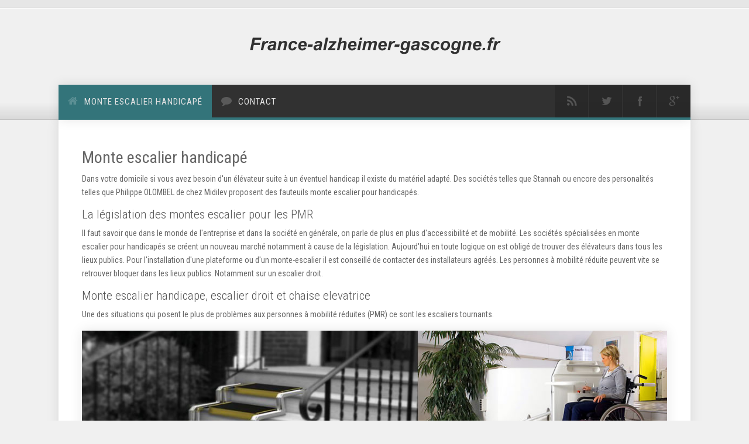

--- FILE ---
content_type: text/html
request_url: http://www.france-alzheimer-gascogne.fr/
body_size: 2710
content:
<!-- === BEGIN HEADER === -->
<!DOCTYPE html>
<!--[if IE 8]> <html lang="en" class="ie8"> <![endif]-->
<!--[if IE 9]> <html lang="en" class="ie9"> <![endif]-->
<!--[if !IE]><!-->
<html lang="en">
    <!--<![endif]-->
    <head>
        <!-- Title -->
<meta http-equiv="content-type" content="text/html; charset=utf-8" />
        <title>Monte escalier handicapé</title>
        <!-- Meta -->
        
        <meta name="description" content="Les personnes à mobilité réduite ont besoin d'installations spécifiques notamment dans les lieux publics. Retrouvez nos conseils et la législation">
        <meta name="author" content="">
        <meta name="viewport" content="width=device-width, initial-scale=1, maximum-scale=1" />
        <!-- Favicon -->
        <link href="favicon.ico" rel="shortcut icon">
        <!-- Bootstrap Core CSS -->
        <link rel="stylesheet" href="assets/css/bootstrap.css" rel="stylesheet">
        <!-- Template CSS -->
        <link rel="stylesheet" href="assets/css/animate.css" rel="stylesheet">
        <link rel="stylesheet" href="assets/css/font-awesome.css" rel="stylesheet">
        <link rel="stylesheet" href="assets/css/nexus.css" rel="stylesheet">
        <link rel="stylesheet" href="assets/css/responsive.css" rel="stylesheet">
        <link rel="stylesheet" href="assets/css/custom.css" rel="stylesheet">
        <!-- Google Fonts-->
        <link href="http://fonts.googleapis.com/css?family=Roboto+Condensed:400,300" rel="stylesheet" type="text/css">
    </head>
    <body>
        <div id="body-bg">
            <!-- Phone/Email -->
            <div id="pre-header" class="background-gray-lighter">
                <div class="container no-padding">
                    <div class="row hidden-xs">
                        <div class="col-sm-6 padding-vert-5">
                            <strong></strong>
                        </div>
                        <div class="col-sm-6 text-right padding-vert-5">
                            <strong></strong>
                        </div>
                    </div>
                </div>
            </div>
            <!-- End Phone/Email -->
            <!-- Header -->
            <div id="header">
                <div class="container">
                    <div class="row">
                        <!-- Logo -->
                        <div class="logo">
                            <a href="http://www.france-alzheimer-gascogne.fr" >
                                <img src="assets/img/logo-france-alzheimer-gascogne.png" alt="Logo france alzheimer gascogne" />
                            </a>
                        </div>
                        <!-- End Logo -->
                    </div>
                </div>
            </div>
            <!-- End Header -->
            <!-- Top Menu -->
            <div id="hornav" class="bottom-border-shadow">
                <div class="container no-padding border-bottom">
                    <div class="row">
                        <div class="col-md-8 no-padding">
                            <div class="visible-lg">
                                <ul id="hornavmenu" class="nav navbar-nav">
                                    <li>
                                        <a href="http://www.france-alzheimer-gascogne.fr" class="fa-home active">Monte escalier handicapé</a>
                                    </li>
                                    
                                   
                                    <li>
                                        <a href="contact.html" class="fa-comment ">Contact</a>
                                    </li>
                                </ul>
                            </div>
                        </div>
                        <div class="col-md-4 no-padding">
                            <ul class="social-icons pull-right">
                                <li class="social-rss">
                                    <a href="#" target="_blank" title="RSS"></a>
                                </li>
                                <li class="social-twitter">
                                    <a href="#" target="_blank" title="Twitter"></a>
                                </li>
                                <li class="social-facebook">
                                    <a href="#" target="_blank" title="Facebook"></a>
                                </li>
                                <li class="social-googleplus">
                                    <a href="#" target="_blank" title="Google+"></a>
                                </li>
                            </ul>
                        </div>
                    </div>
                </div>
            </div>
            <!-- End Top Menu -->
            <!-- === END HEADER === -->
           

            <div id="content" class="bottom-border-shadow">
                <div class="container background-white bottom-border">
                    <div class="row margin-vert-30">
                        <!-- Main Text -->
                        <div class="col-md-6">
                            <h1>Monte escalier handicapé</h1>
                            <p>Dans votre domicile si vous avez besoin d'un élévateur suite à un éventuel handicap il existe du matériel adapté. Des sociétés telles que Stannah ou encore des personalités telles que Philippe OLOMBEL de chez Midilev proposent des fauteuils monte escalier pour handicapés.</p>
                            <h2 style="font-size:1.5em">La législation des montes escalier pour les PMR</h2>

<p>Il faut savoir que dans le monde de l'entreprise et dans la société en générale, on parle de plus en plus d'accessibilité et de mobilité. Les sociétés spécialisées en monte escalier pour handicapés se créent un nouveau marché notamment à cause de la législation.
Aujourd'hui en toute logique on est obligé de trouver des élévateurs dans tous les lieux publics. Pour l'installation d'une plateforme ou d'un monte-escalier il est conseillé de contacter des installateurs agréés.
Les personnes à mobilité réduite peuvent vite se retrouver bloquer dans les lieux publics. Notamment sur un escalier droit.
</p>

<h2 style="font-size:1.5em">Monte escalier handicape, escalier droit et chaise elevatrice</h2>

<p>Une des situations qui posent le plus de problèmes aux personnes à mobilité réduites (PMR) ce sont les escaliers tournants.</p>

 <!-- === BEGIN CONTENT === -->
            <div id="slideshow" class="bottom-border-shadow">
                <div class="container no-padding background-white bottom-border">
                    <div class="row">
                        <!-- Carousel Slideshow -->
                        <div id="carousel-example" class="carousel slide" data-ride="carousel">
                            <!-- Carousel Indicators -->
                            <ol class="carousel-indicators">
                                <li data-target="#carousel-example" data-slide-to="0" class="active"></li>
                                <li data-target="#carousel-example" data-slide-to="1"></li>
                                <li data-target="#carousel-example" data-slide-to="2"></li>
                            </ol>
                            <div class="clearfix"></div>
                            <!-- End Carousel Indicators -->
                            <!-- Carousel Images -->
                            <div class="carousel-inner">
                                <div class="item active">
                                    <a href="http://prix-monte-escalier.fr/guide/personne-handicapee" style="cursor:zoom-in"><img src="assets/img/slideshow/monte-escalier-handicape.jpg" alt="http://prix-monte-escalier.fr/guide/personne-handicapee"></a>
                                </div>
                                
                            </div>
                            <!-- End Carousel Images -->
                            <!-- Carousel Controls -->
                            <a class="left carousel-control" href="#carousel-example" data-slide="prev">
                                <span class="glyphicon glyphicon-chevron-left"></span>
                            </a>
                            <a class="right carousel-control" href="#carousel-example" data-slide="next">
                                <span class="glyphicon glyphicon-chevron-right"></span>
                            </a>
                            <!-- End Carousel Controls -->
                        </div>
                        <!-- End Carousel Slideshow -->
                    </div>
                </div>
            </div>
<figcaption>Modèle de monte escalier pour une personne handicapée</figcaption><br/>

<p>Pour une installation idéale d'un monte escalier dans un établissement, il est conseillé de faire un devis personnalisé pour faciliter les handicapés à gravir des marches.
Le budget dépendra du nombre de marches, et du type de rails à installer et de sa longueur. Lors de l'achat d'une nouvelle habitation à destination d'un handicapé, pensez à prévoir l'installation d'un fauteuil ou de tout autre aménagement d'intérieur pour éviter tout accident.
</p>
                        </div>
                        <!-- End Main Text -->
                       
                    </div>
                </div>
            </div>
            
            <!-- === END CONTENT === -->
            
            <div id="footer" class="background-grey">
                <div class="container">
                    <div class="row">
                        <!-- Footer Menu -->
                        <div id="footermenu" class="col-md-8">
                            <ul class="list-unstyled list-inline">
                                
                            </ul>
                        </div>
                        <!-- End Footer Menu -->
                        <!-- Copyright -->
                        <div id="copyright" class="col-md-4">
                            <p class="pull-right">(c) 2016 france-alzheimer-gascogne.fr</p>
                        </div>
                        <!-- End Copyright -->
                    </div>
                </div>
            </div>
            <!-- End Footer -->
            <!-- JS -->
            <script type="text/javascript" src="assets/js/jquery.min.js" type="text/javascript"></script>
            <script type="text/javascript" src="assets/js/bootstrap.min.js" type="text/javascript"></script>
            <script type="text/javascript" src="assets/js/scripts.js"></script>
            <!-- Isotope - Portfolio Sorting -->
            <script type="text/javascript" src="assets/js/jquery.isotope.js" type="text/javascript"></script>
            <!-- Mobile Menu - Slicknav -->
            <script type="text/javascript" src="assets/js/jquery.slicknav.js" type="text/javascript"></script>
            <!-- Animate on Scroll-->
            <script type="text/javascript" src="assets/js/jquery.visible.js" charset="utf-8"></script>
            <!-- Sticky Div -->
            <script type="text/javascript" src="assets/js/jquery.sticky.js" charset="utf-8"></script>
            <!-- Slimbox2-->
            <script type="text/javascript" src="assets/js/slimbox2.js" charset="utf-8"></script>
            <!-- Modernizr -->
            <script src="assets/js/modernizr.custom.js" type="text/javascript"></script>
            <!-- End JS -->
    </body>
</html>
<!-- === END FOOTER === -->